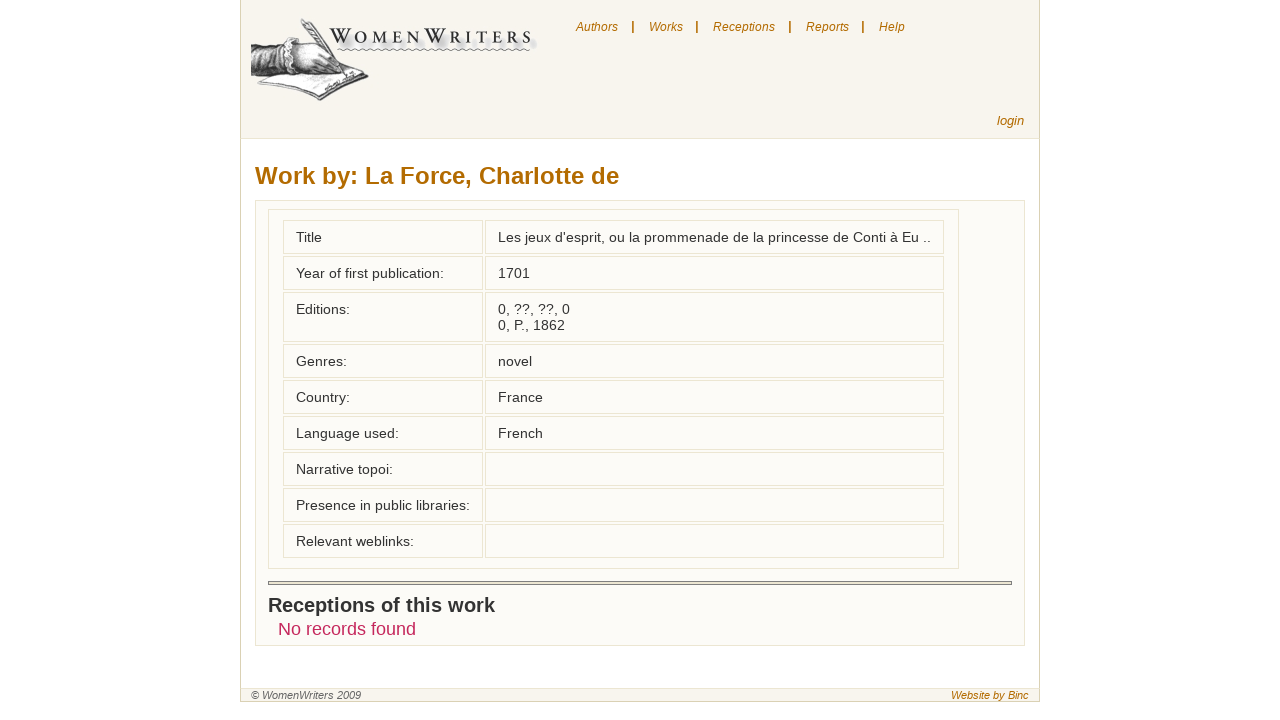

--- FILE ---
content_type: text/html; charset=utf-8
request_url: http://neww.huygens.knaw.nl/works/show/1934
body_size: 8289
content:
<!DOCTYPE html PUBLIC "-//W3C//DTD XHTML 1.0 Transitional//EN" 
  "http://www.w3.org/TR/xhtml1/DTD/xhtml1-transitional.dtd">
<html>

<head>
	<meta http-equiv="Content-type" content="text/html; charset=utf-8">
	<title>New Women Writers </title> 
	<link rel="icon" type="image/png" href="/images/neww.png" />
	<link href="/stylesheets/screen.css?1384350492" media="screen" rel="stylesheet" type="text/css" />
	<link href="/stylesheets/menu.css" media="screen" rel="stylesheet" type="text/css">
	<script src="/javascripts/prototype.js?1384350491" type="text/javascript"></script>
<script src="/javascripts/effects.js?1384350491" type="text/javascript"></script>
<script src="/javascripts/dragdrop.js?1384350491" type="text/javascript"></script>
<script src="/javascripts/controls.js?1384350490" type="text/javascript"></script>
<script src="/javascripts/application.js?1384350490" type="text/javascript"></script>
	<script language="JavaScript" src="/javascripts/menu.js"></script>
	<script src="/javascripts/prototype.js" type="text/javascript"></script>

</head>

<body class="works" onLoad="toggleSearch()">
	
	<div id="wrapper"> 
		<div id="nav">

			<div class="toleft">
				<a href="/"><img src="/images/logo.jpg" alt="New Women Writers" border="0" /></a>
			</div>
			
	<div id="menu">
		<ul class="level1" id="root">
			<li>
				<a href="/authors">Authors</a>
			</li>
			<li class="sep">|</li>
			<li>
				<a href="/works">Works</a>
			</li>
			<li class="sep">|</li>
			<li>
				<a href="/receptions">Receptions</a>
			</li>
			<li class="sep">|</li>
			<li>
				<a href="#">Reports</a>
				<ul class="level2">
					<li><a href="/treeviews/show/7">Predecessors and followers</a></li>
				</ul>
			</li>
			
			<li class="sep">|</li>
			<li>
				<a href="#" onclick="helpbox('homepage', 'index'); return false;" title="Show/hide the help page">Help</a>
			</li>
		</ul>
					
			
	</div>


			<div id="login" class="toright" >
				
					<!--%= link_to "register", :controller=> "users", :action=> "new" %-->
					<a href="/sessions/new">login</a>
				
			</div>
			
			

			
		</div>

	<!-- # START:yield -->
		<div id="content">
			<div class="details crlfsafe" id="homepagehelp">Searching

You can search by clicking on one of the following links on the upper side of the screen.

"Authors" to search for an author
"Works" to search for a work
"Receptions" to search for a reception

Some hints for the various fields on which you can search:

Author of reception document

Use this field to find receptions by this person.
To find receptions by a woman: search on her name
To find receptions by a category (i.e. by men): search on the category
To find receptions by a specific man: search on his name in the "title of reception document" field

Author of work

Use this field to find receptions of the works of this writer.

Country

This list contains only countries, not the areas in which a language was spoken.
Sometimes you are uncertain about a country, for instance if you don't know if a writer who wrote in German lived in Germany, Austria, Switzerland or even the double-monarchy. Similary if a writer wrote in various languages or in the language that was not the official one of the country in which she lived.
In such cases, it's best to try all possible countries (or no country at all)

Elements of bibliography

In this field you can search for various bibliographical works

Gender

The list of authors also ..\includes:

    * some names of persons who are not known for certain to be female (to find them choose "both")
    * various categories for male authors (e.g. translator) - their names, if known, are specified in the relevant records 

Genre

The list allows you to choose amongst a number of genres.
We have chosen to use fairly broadly defined genres, instead of splitting them into more precise subgenres (like historical novel, novel in letters).

Living in year

You can only search on a single year.
Searching on a period of time is not possible

Name

Search in the names of "authors". The term "authors" here ..\includes translators and reporters, and any other women who have addressed themselves to a wider audience in writing or in print. Not included are women who just kept a diary or only wrote private letters.
When searching, a part of the name often suffices.

Receiving country
Choose the country for which you'd like to see data on receptions.
Please note: if you're looking for translations into a particular language, try all the countries in which this language was used.

Records per page

You can change this value if you'd like to see more records per page

Reference

Search on references to the source of a reception (such as journal, volume and page number of an article)

Source

This list contains the various sources in which data can be found. These include 18th and 19th century journals, library catalogues and lists of translations. By selecting one, you get the data which were found in this source.

Title of reception document

Search on the title of a translation, article etc. You can also use this field to search male reception-authors by name.

Topos

Search on narrative elements that can have a part in women's texts. Such elements, called "narrative topoi", are indicated with a code which was developed by SATOR (Société pour l'Analyse de la Topique Romanesque; see www.sator.org. At the moment, these codes are only available in French.
We are working on selecting topoi that can be considered relevant for the field of female authorship.

Type of reception document

This is a list of the various types of receptions: translation, journal article, comments in an egodocument etc.
By selecting one, you get data on receptions of that particular type.

Words of title

You can search on the whole or part of a title. If you search on common words, the number of results may be too high. Try searching on words that are unique to the title you're looking for.

Written/published in year

Search on the year in which a reception was written or published.

The "Reports" link takes you to a page with reports. Reports contain all the data in this database, grouped in various ways.

Editors can use "login" link to get to the login page. </div>
			

<h1><a href="/works">Work by:</a>
 <a href="/authors/show/400">La Force, Charlotte de</a>
  


</h1>


<div class="details">
<table class="work details">
<tr class="work details"><td class="work details">Title</td><td class="work details">Les jeux d'esprit, ou la prommenade de la princesse de Conti à Eu ..</td></tr>
<tr class="work details"><td class="work details">Year of first publication:</td><td class="work details">1701</td></tr>
<tr class="work details"><td class="work details">Editions:</td><td class="work details"><!-- show print  -->
		0, 
		??, 
		??, 
		0
		<br />

<!-- show print  -->
		0, 
		P., 
		
		1862
		<br />

</td></tr>
<tr class="work details"><td class="work details">Genres:</td><td class="work details">novel </td></tr>
<tr class="work details"><td class="work details">Country:</td><td class="work details">France</td></tr>
<tr class="work details"><td class="work details">Language used:</td><td class="work details">French </td></tr>
<tr class="work details"><td class="work details">Narrative topoi:</td><td class="work details"></td></tr>
<tr class="work details"><td class="work details">Presence in public libraries:</td><td class="work details"></td></tr>
<tr class="work details"><td class="work details">Relevant weblinks:</td><td class="work details"><a href="http://erc.lib.umn.edu:80/dynaweb/french/caumjeux/@Generic__BookView;lang=nl"></a><br />
</td></tr>


</table>



<hr class="line" noshade="noshade" />

<a name="list_receptions"><h2>Receptions of this work
	
</h2>
<table>
	
	
	
	<div class="message" id="no_records">No records found</div>
</table>
</a>
</div>
		</div>
	<!-- # END:yield -->

		<center>
		<div id="footer">
			<span class="toleft">&copy; WomenWriters 2009</span>&nbsp;
			<span class="toright"><a href="http://www.bincweb.nl" target="_blank">Website by Binc</a></span>
		</div>
		</center>
	</div><!-- wrapper -->
</body>

</html>